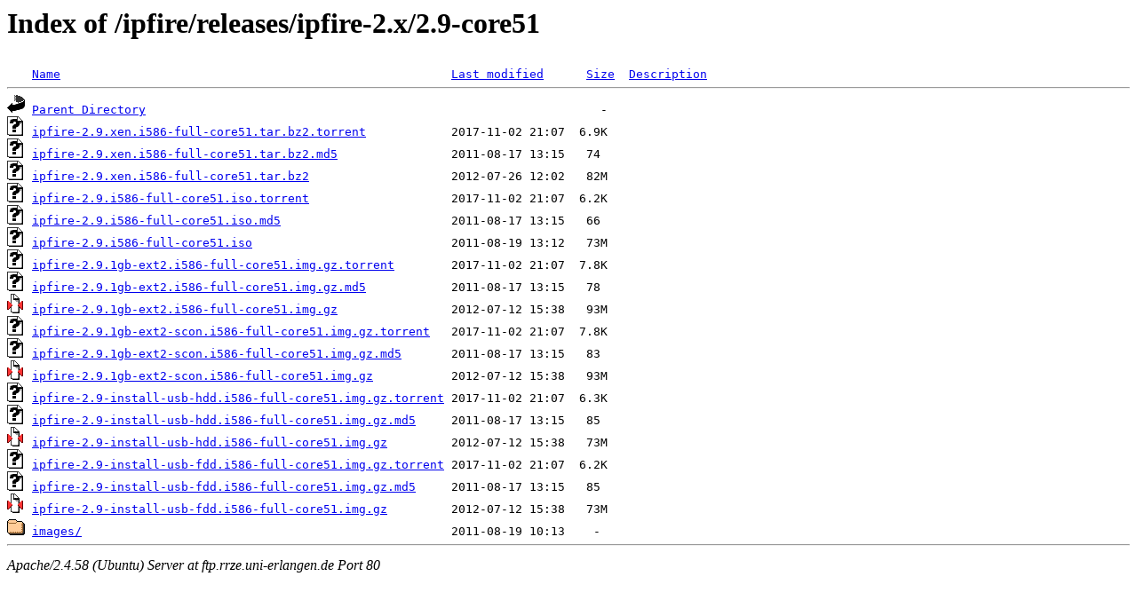

--- FILE ---
content_type: text/html;charset=UTF-8
request_url: http://ftp.rrze.uni-erlangen.de/ipfire/releases/ipfire-2.x/2.9-core51/?C=N;O=D
body_size: 786
content:
<!DOCTYPE HTML PUBLIC "-//W3C//DTD HTML 3.2 Final//EN">
<html>
 <head>
  <title>Index of /ipfire/releases/ipfire-2.x/2.9-core51</title>
 </head>
 <body>
<h1>Index of /ipfire/releases/ipfire-2.x/2.9-core51</h1>
<pre><img src="/icons/blank.gif" alt="Icon "> <a href="?C=N;O=A">Name</a>                                                       <a href="?C=M;O=A">Last modified</a>      <a href="?C=S;O=A">Size</a>  <a href="?C=D;O=A">Description</a><hr><img src="/icons/back.gif" alt="[PARENTDIR]"> <a href="/ipfire/releases/ipfire-2.x/">Parent Directory</a>                                                                -   
<img src="/icons/unknown.gif" alt="[   ]"> <a href="ipfire-2.9.xen.i586-full-core51.tar.bz2.torrent">ipfire-2.9.xen.i586-full-core51.tar.bz2.torrent</a>            2017-11-02 21:07  6.9K  
<img src="/icons/unknown.gif" alt="[   ]"> <a href="ipfire-2.9.xen.i586-full-core51.tar.bz2.md5">ipfire-2.9.xen.i586-full-core51.tar.bz2.md5</a>                2011-08-17 13:15   74   
<img src="/icons/unknown.gif" alt="[   ]"> <a href="ipfire-2.9.xen.i586-full-core51.tar.bz2">ipfire-2.9.xen.i586-full-core51.tar.bz2</a>                    2012-07-26 12:02   82M  
<img src="/icons/unknown.gif" alt="[   ]"> <a href="ipfire-2.9.i586-full-core51.iso.torrent">ipfire-2.9.i586-full-core51.iso.torrent</a>                    2017-11-02 21:07  6.2K  
<img src="/icons/unknown.gif" alt="[   ]"> <a href="ipfire-2.9.i586-full-core51.iso.md5">ipfire-2.9.i586-full-core51.iso.md5</a>                        2011-08-17 13:15   66   
<img src="/icons/unknown.gif" alt="[   ]"> <a href="ipfire-2.9.i586-full-core51.iso">ipfire-2.9.i586-full-core51.iso</a>                            2011-08-19 13:12   73M  
<img src="/icons/unknown.gif" alt="[   ]"> <a href="ipfire-2.9.1gb-ext2.i586-full-core51.img.gz.torrent">ipfire-2.9.1gb-ext2.i586-full-core51.img.gz.torrent</a>        2017-11-02 21:07  7.8K  
<img src="/icons/unknown.gif" alt="[   ]"> <a href="ipfire-2.9.1gb-ext2.i586-full-core51.img.gz.md5">ipfire-2.9.1gb-ext2.i586-full-core51.img.gz.md5</a>            2011-08-17 13:15   78   
<img src="/icons/compressed.gif" alt="[   ]"> <a href="ipfire-2.9.1gb-ext2.i586-full-core51.img.gz">ipfire-2.9.1gb-ext2.i586-full-core51.img.gz</a>                2012-07-12 15:38   93M  
<img src="/icons/unknown.gif" alt="[   ]"> <a href="ipfire-2.9.1gb-ext2-scon.i586-full-core51.img.gz.torrent">ipfire-2.9.1gb-ext2-scon.i586-full-core51.img.gz.torrent</a>   2017-11-02 21:07  7.8K  
<img src="/icons/unknown.gif" alt="[   ]"> <a href="ipfire-2.9.1gb-ext2-scon.i586-full-core51.img.gz.md5">ipfire-2.9.1gb-ext2-scon.i586-full-core51.img.gz.md5</a>       2011-08-17 13:15   83   
<img src="/icons/compressed.gif" alt="[   ]"> <a href="ipfire-2.9.1gb-ext2-scon.i586-full-core51.img.gz">ipfire-2.9.1gb-ext2-scon.i586-full-core51.img.gz</a>           2012-07-12 15:38   93M  
<img src="/icons/unknown.gif" alt="[   ]"> <a href="ipfire-2.9-install-usb-hdd.i586-full-core51.img.gz.torrent">ipfire-2.9-install-usb-hdd.i586-full-core51.img.gz.torrent</a> 2017-11-02 21:07  6.3K  
<img src="/icons/unknown.gif" alt="[   ]"> <a href="ipfire-2.9-install-usb-hdd.i586-full-core51.img.gz.md5">ipfire-2.9-install-usb-hdd.i586-full-core51.img.gz.md5</a>     2011-08-17 13:15   85   
<img src="/icons/compressed.gif" alt="[   ]"> <a href="ipfire-2.9-install-usb-hdd.i586-full-core51.img.gz">ipfire-2.9-install-usb-hdd.i586-full-core51.img.gz</a>         2012-07-12 15:38   73M  
<img src="/icons/unknown.gif" alt="[   ]"> <a href="ipfire-2.9-install-usb-fdd.i586-full-core51.img.gz.torrent">ipfire-2.9-install-usb-fdd.i586-full-core51.img.gz.torrent</a> 2017-11-02 21:07  6.2K  
<img src="/icons/unknown.gif" alt="[   ]"> <a href="ipfire-2.9-install-usb-fdd.i586-full-core51.img.gz.md5">ipfire-2.9-install-usb-fdd.i586-full-core51.img.gz.md5</a>     2011-08-17 13:15   85   
<img src="/icons/compressed.gif" alt="[   ]"> <a href="ipfire-2.9-install-usb-fdd.i586-full-core51.img.gz">ipfire-2.9-install-usb-fdd.i586-full-core51.img.gz</a>         2012-07-12 15:38   73M  
<img src="/icons/folder.gif" alt="[DIR]"> <a href="images/">images/</a>                                                    2011-08-19 10:13    -   
<hr></pre>
<address>Apache/2.4.58 (Ubuntu) Server at ftp.rrze.uni-erlangen.de Port 80</address>
</body></html>
